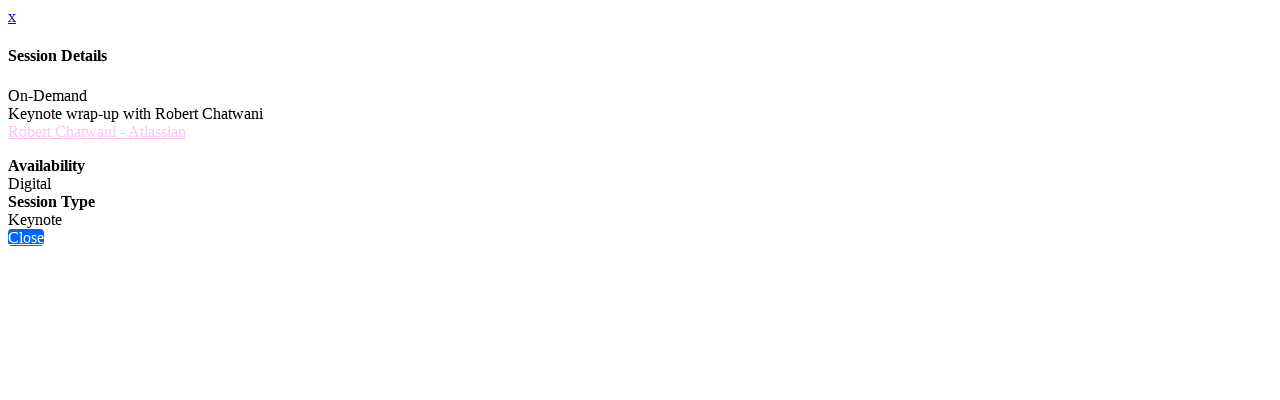

--- FILE ---
content_type: text/html; charset=UTF-8
request_url: https://events.atlassian.com/worklife/session/1053640/keynote-wrap-up-with-robert-chatwani
body_size: 5249
content:
<!DOCTYPE html>
<html lang="en">
<head>
    <meta charset="UTF-8" />
    <meta name="viewport" content="width=device-width, initial-scale=1.0">
    <meta name="csrf-param" content="_csrf">
<meta name="csrf-token" content="9q_agu8eppybzjrtLrmgz6jS5yNI_LP-YXHtFPixga-l9r7JunTA0uH6CJ9Y_dKozr-IbDG_5L8SBZpNgvPEzg==">
    <title>Session Details: Atlassian Presents: Work Life</title>
    <meta name="robots" content="noindex">
<meta name="referrer" content="origin">
<meta property="og:type" content="website">
<meta property="og:url" content="https://events.atlassian.com/worklife/session/1053640/keynote-wrap-up-with-robert-chatwani">
<meta property="twitter:card" content="summary">
<meta property="twitter:title" content="Session Details">
<meta http-equiv="X-UA-Compatible" content="IE=Edge">
<link type="image/vnd.microsoft.icon" href="//assets.swoogo.com/uploads/108783-5a7cf492ca877.ico" rel="shortcut icon">
<link href="//assets.swoogo.com/custom-font/113/Charlie+Text.css?v=2021-08-16 22:55:40" rel="stylesheet">
<link href="https://assets.swoogo.com/plugins/bootstrap/bootstrap.min.css" rel="stylesheet">
<link href="//assets.swoogo.com/assets/3dd45bd8/css/fontawesome.css" rel="stylesheet">
<link href="//assets.swoogo.com/assets/3dd45bd8/css/brands.css" rel="stylesheet">
<link href="//assets.swoogo.com/assets/3dd45bd8/css/solid.css" rel="stylesheet">
<link href="//assets.swoogo.com/assets/3dd45bd8/css/regular.css" rel="stylesheet">
<link href="//assets.swoogo.com/assets/3dd45bd8/css/v4-shims.css" rel="stylesheet">
<link href="//assets.swoogo.com/assets/3dd45bd8/css/v4-font-face.css" rel="stylesheet">
<link href="//assets.swoogo.com/assets/3dd45bd8/css/v5-font-face.css" rel="stylesheet">
<link href="//assets.swoogo.com/assets/5ee26c97/event-defaults.css" rel="stylesheet">
<link href="//assets.swoogo.com/themes/62d5ccd44b217/styles.css?t=1674746566" rel="stylesheet">
<style id="general-css">.btn-standard:hover, #btn-standard_hover, .btn-standard:active, .btn-standard:focus {color: #ffffff !important;border-color: #0065FF !important;}.btn-alternate:hover, #btn-alternate_hover, .btn-alternate:active, .btn-alternate:focus {color: #4C9AFF !important;border-color: #4C9AFF !important;}.content .paragraph, .control-label, .swoogo-list, .checkbox label, .radio > label ,.radio > div, .btn-default, .table td, .table th,.swoogo-reg-progress, .form-control, .hint-block, .input-group .input-group-addon, [class*="-details"] .summary {font-family: 'Charlie Text' !important;font-size: 16px !important;text-transform: none !important;}.content a:not([class]):hover, .content a[class=""]:hover, .content a:not(.btn).swoogo-link:hover, #a_hover, a:not(.btn).show-details:hover {color: #B3D4FF !important;}.content a:not([class]), .content a[class=""], .content a:not(.btn).swoogo-link, a:not(.btn).show-details {color: #FCC6EB ;}.btn-alternate {font-family: 'Charlie Text' ;font-size: 16px ;color: #ffffff ;border-color: #00C7E6 ;border-radius: 4px ;text-transform: none ;}.btn-standard {font-family: 'Charlie Text' ;font-size: 16px ;color: #ffffff ;background-color: #0065FF ;border-color: #0065FF ;border-radius: 4px ;text-transform: none ;}</style>
<script src="//code.jquery.com/jquery-3.7.1.min.js" integrity="sha256-/JqT3SQfawRcv/BIHPThkBvs0OEvtFFmqPF/lYI/Cxo=" crossorigin="anonymous"></script>
<script src="//assets.swoogo.com/assets/d3c4caf7/__require.js"></script>
<script src="//code.jquery.com/jquery-migrate-3.5.2.min.js" crossorigin="anonymous"></script>
<script src="/plugins/jquery-html-prefilter/prefilter-migrate.js" crossorigin="anonymous"></script>
<script>
if (typeof registrantUpdateUrl === 'undefined') {
    registrantUpdateUrl = '/frontend/registrant/-action-?eventId=77265&pageId=2364737&sId=1053640';
} else {
    oldRegistrantUpdateUrl = registrantUpdateUrl;
    registrantUpdateUrl = '/frontend/registrant/-action-?eventId=77265&pageId=2364737&sId=1053640';
}
eventSlug = 'worklife';

window.jQuery || document.write('<script src="//code.jquery.com/jquery-3.7.1.min.js" integrity="sha256-/JqT3SQfawRcv/BIHPThkBvs0OEvtFFmqPF/lYI/Cxo=" crossorigin="anonymous"><\/script>');</script>        <style>
.swoogo-reg-progress {display:none !important;}
</style>
<!-- OneTrust Cookies Consent Notice start for events.atlassian.com - using production src and GUID Jun 4, 2025 -->
<script 
  src="https://atl-onetrust-wrapper.atlassian.com/assets/atl-onetrust-wrapper.min.js"
  type="text/javascript"
  data-domain="0196590e-d407-777b-af98-74a6229a027f"
  data-test="false"
  data-geofence="false"
  data-sync="false"
></script>

<script type="text/plain" class="optanon-category-2">
    __require.require(
        ["https://atl-global.atlassian.com/js/atl-global.min.js"],
        function() {
            if (typeof ace !== 'undefined') {
                ace.analytics.Initializer.initWithPageAnalytics('swoogo', {gasV3Product: 'event-atlassian', event_id: 77265 });
            }
        }
    );
</script>

<!-- Position banner above JSM button -->

<style>
#onetrust-consent-sdk #onetrust-banner-sdk {
    z-index: 2147483647;
}
</style>
</head>
<body>

        <input type="hidden" id="registrant-device" name="Registrant[device]" value="pc">    <noscript>
        <input type="hidden" name="Registrant[js_disabled]" value="1">    </noscript>


    <div class="modal" id="swoogo-modal" tabindex="-1" style="display:block;position:relative;overflow-y:scroll;">
    <div class="modal-dialog modal-lg">
    <div class="modal-content">
    <div class="modal-header">
                                            <a class="close" href="https://events.atlassian.com/worklife?i=">x</a>
                                        <h4 class="modal-title">Session Details</h4>
            </div>
    <div class="modal-body content">

    <div class="content clearfix" role="main">
        <div id="w_23009417" class="widget v_29288030 swoogo-text clearfix"><div class="mt-none mb-none   paragraph" style="">
<div class="session-header on-demand">On-Demand</div>    </div>
</div><div id="w_20806470" class="widget v_26505221 swoogo-session-info"><style id="w_20806470_styles"></style><div class="paragraph mt-medium mb-medium   standard-text" style="">                <div class="session more-info-data field-name mb-large">Keynote wrap-up with Robert Chatwani</div>
                                <div class="session more-info-data field-speakersLinks mb-large"><a class="" href="https://events.atlassian.com/worklife/speaker/568059/robert-chatwani" title="Speaker Details" data-pjax="0">Robert Chatwani - Atlassian</a></div>
                </div></div><div id="w_23095475" class="widget v_29393205 swoogo-text clearfix"><div class="mt-none mb-none   paragraph" style="">
<p></p>    </div>
</div><div id="w_21364311" class="widget v_27195354 swoogo-cols"><div class=" swoogo-col-wrap" style=""><div class="row"><div class="col-sm-5"><div id="w_22274266" class="widget v_28352870 swoogo-session-info"><style id="w_22274266_styles"></style><div class="paragraph mt-medium mb-medium   standard-text" style="">                        <div class="session more-info-title field-c_46010"><b>Availability</b></div>
                                    <div class="session more-info-data field-c_46010 mb-large">Digital</div>
                </div></div></div><div class="col-sm-7"><div id="w_22274265" class="widget v_28352869 swoogo-session-info"><style id="w_22274265_styles"></style><div class="paragraph mt-medium mb-medium   standard-text" style="">                        <div class="session more-info-title field-type_id"><b>Session Type</b></div>
                                    <div class="session more-info-data field-type_id mb-large">Keynote</div>
                </div></div></div></div></div></div>    </div>


    </div>
    <div class="modal-footer">
        	<a class="btn btn-standard" href="https://events.atlassian.com/worklife">Close</a>
        </div>
    </div>
    </div>
    </div>
    <div class="modal-backdrop show"></div>
    <div id="meetingSDKElement">
        <!-- Zoom Meeting SDK Rendered Here -->
    </div>

<script src="//assets.swoogo.com/assets/a763d791/yii.js"></script>
<script src="https://assets.swoogo.com/plugins/bootstrap/bootstrap.min.js"></script>
<script src="//assets.swoogo.com/assets/4514d69b/jquery-with-js.js"></script>
<script src="//assets.swoogo.com/assets/2fca7990/event-scripts.js?v=11" data-bsv="3.4.1"></script>
<script src="//assets.swoogo.com/assets/be93bc1e/registrant-inline-updates.js?v=9"></script>
<script src="//assets.swoogo.com/assets/a763d791/yii.activeForm.js"></script>
<script src="//assets.swoogo.com/assets/d943123f/isInViewport.js"></script>
<script src="//assets.swoogo.com/assets/9ed92681/pagewidget.base.js"></script>
<script src="//assets.swoogo.com/assets/36eea8a7/jquery.pagewidget.session-toggle.js"></script>
<script>jQuery(function ($) {
EventScripts.modalTitle('Session Details');
$('#w_20806470').pageWidgetSessionToggle();
$('#w_22274266').pageWidgetSessionToggle();
$('#w_22274265').pageWidgetSessionToggle();
});</script><script type="text/javascript">
    $.urlParam = function (name) {
        var results = new RegExp('[\?&]' + name + '=([^&#]*)')
        .exec(window.location.search);
        return (results !== null) ? results[1] || 0 : false;
    }
    $(document).ready(function(){
        if ($.urlParam('sid') || $.urlParam('tid')) {
            let param = ($.urlParam('sid'))?$.urlParam('sid'):($.urlParam('tid')?$.urlParam('tid'):'');
            if ($("#"+param).length) {
                $([document.documentElement, document.body]).animate({
                scrollTop: $("#"+param).offset().top - 100
            });
            $("#"+param).find('a[data-toggle="collapse"]').click();
            } else if ($("[onclick*='"+param+"']").length) {
                $("[onclick*='"+param+"']")[0].click();
            } else if ($("[data-id='" + param + "']").length) {
                $(window).load(function () {
                    $("[data-id='" + param + "']").click();
                });
                //setTimeout(function () {
                //$("[data-id='" + param + "']").click();
                //}, 500);
            } else {
                if (typeof(showSessionPhase1) != 'undefined') {
                    showSessionPhase1(param);
                } else if (typeof(showSessionPhase2) != 'undefined') {
                    showSessionPhase2(param);
                } else if (typeof(showSessionTraining) != 'undefined') {
                    showSessionTraining(param);
                }
            }
        }
    });
</script>
<style>
ol.carousel-indicators {display: none !important;}
</style>
<script type="text/javascript">
    function TrackingUtil() {};
    TrackingUtil.getQuestion = $("#registrant-c_649081");
    TrackingUtil.questionIds = function() {
        return [
            "c_649081"
        ];
    };
    TrackingUtil.blockedPage = function() {
        const paths = [
            'request-password-reset',
            'sign-in',
            'confirmation'
        ];
        var returnValue = false;
        paths.forEach(function(item, index) {
            if (window.location.pathname.indexOf('/' + item) >= 0) {
                returnValue = true;
            }
        });
        return returnValue;
    };
    TrackingUtil.saveSearch = function() {
        const search = window.location.search,
            urlParams = new URLSearchParams(search),
            urlParamsLower = new URLSearchParams(search.toLowerCase()),
            keys = urlParams.keys();
        if (urlParamsLower.has('utm_source') || urlParamsLower.has('utm_medium') || urlParamsLower.has('utm_campaign') || urlParamsLower.has('utm_content') || urlParamsLower.has('utm_type')) {
            if (sessionStorage.getItem('utm_data')) {
                if (sessionStorage.getItem('utm_data') != search.substr(1)) {
                    sessionStorage.setItem('utm_data', search.substr(1));
                }
            } else {
                sessionStorage.setItem('utm_data', search.substr(1));
            }
        }
    };
    TrackingUtil.hideAndFill = function() {
        //hide
        TrackingUtil.questionIds().forEach(function(item, index) {
            var el = ".field-registrant-" + item;
            if ($(el).length) {
                $(el).hide();
            }
        });
        var form = document.getElementById('registrant-form'),
            paramObj = (sessionStorage.getItem('utm_data')) ? sessionStorage.getItem('utm_data') : null;
        if (form && paramObj) {
            //fill
            TrackingUtil.getQuestion.val(decodeURIComponent(paramObj));
        }
    };

    (function() {

        if (!TrackingUtil.blockedPage()) {
            TrackingUtil.saveSearch();
            TrackingUtil.hideAndFill();
        }

    }());
</script>
<script>
    window.addEventListener('load', function () {
        try {
            var dropdownElements = document.getElementsByClassName('dropdown');
            for (var i in dropdownElements) {
                dropdownElements[i].addEventListener('mouseover', function() {
                    this.classList.add("open");
                });
                dropdownElements[i].addEventListener('mouseout', function() {
                    this.classList.remove("open");
                });
            }
        } catch (e) {
            console.info(`error: ${e.message}`)
        }
    });
</script>
<script type='text/javascript'>
  (function(m,o,v,a,b,l,e) {
    if (typeof m['MovableInkTrack'] !== 'undefined') { return; }
    m['MovableInkTrack'] = b;
    l = o.createElement(v);
    e = o.getElementsByTagName(v)[0];
    l.type = 'text/javascript'; l.async = true;
    l.src = '//' + a + '/p/js/1.js';
    m[b] = m[b] || function() { (m[b].q=m[b].q||[]).push(arguments); };
    e.parentNode.insertBefore(l, e);

    /* Exclusively for Atlassian */
  })(window, document, 'script', 'mi.e.atlassian.com', 'mitr');
</script>
<script>
  console.log('Init WL aiet');
  var eventHomeUrl = 'https://events.atlassian.com/worklife';
  var eventKey = eventHomeUrl.substring(eventHomeUrl.lastIndexOf("/"));

  var eventId = '77265';
  var registrantId = '*/registrant-id/*';
  var sessionId = (document.location.pathname.indexOf(eventKey + "/v/s-") === -1) ? undefined : document.location.pathname.split('/')[3].split('?')[0].substring(2);

  var eventKeyIndex = document.location.pathname.indexOf(eventKey + '/');
  var eventPage = (eventKeyIndex === -1) ? '' : document.location.pathname.substring(eventKeyIndex + eventKey.length + 1)
  var pageExclusions = {
    '': 1, //worklife home
    'home': 1, //worklife home
    'confirmation': 1,
    'begin': 1,
    'sign-in': 1,
    'sign-out': 1,
  }

  // Criteria for enabling tracking
  var enableTracking = registrantId.indexOf("*/registrant-id") === -1 && // We have a known user/regId
    pageExclusions[eventPage] !== 1 && // Not a page in the exclusions list
    document.location.protocol !== 'file:'; // Not being loaded from a file saved locally  

  if (enableTracking) {
    AieTrackerConfig = window.AieTrackerConfig !== undefined ? window.AieTrackerConfig : {
      channel: 'atlassian',
      segment: '77265',
      applicationId: '3a230f1aed686a3ead8a56cf4a69c194599dc0691fecb60d840ae073129e0e72',
      adapters: [['Vivastream', { timeElapsedInterval: 10 * 1000, idleTimeout: 3600 * 1000, ignoreTabActivity: !!sessionId }]
      ],
      context: {
        eventId: eventId,
        registrantId: registrantId,
        sessionId: sessionId,
      },
      events: {
        socialShareClick: '.social-media-sharing a', // Social Share Icon [on broadcast screen]
      },
    };
  }

  if (enableTracking) {
    (function(d) {
      var at = d.createElement('script'), s = d.scripts[0];
      at.src = 'https://v-cdn.vivastream.com/lib/aie-tracker/main.min.js?cb=2';
      at.async = true;
      s.parentNode.insertBefore(at, s);
    })(document);
  }

  // For separate generic click tracking, make sure necessary aiet is in place
  document.querySelectorAll('a[href*="loom.com"], a[href*="miro.com"]').forEach(function (link) {
    link.classList.add("aiet");
  });


</script>


            <script>
                var swoogoUrl;
                var _paq = window._paq = window._paq || [];
                _paq.push([ function() { swoogoUrl = this.getCurrentUrl(); }]);
                function matomoPt() {
                    _paq.push(['disableCookies']);
                    
    _paq.push(['setCustomDimension', '1', '2364737']);
    _paq.push(['setCustomDimension', '2', 'session_1053640']);
    _paq.push(['setCustomDimension', '3', '']);
    _paq.push(['setCustomDimension', '4', '2364737']);
    _paq.push(['setCustomDimension', '5', 'session_1053640']);
    _paq.push(['setCustomDimension', '6', '']);
    _paq.push(['setCustomDimension', '7', '77346']);
    
                    _paq.push(['trackPageView']);
                    _paq.push(['enableLinkTracking']);
                    _paq.push(['enableHeartBeatTimer']);
                }
                matomoPt();
                (function() {
                    var u='//analytics.swoogo.com/';
                    _paq.push(['setTrackerUrl', u+'matomo.php']);
                    _paq.push(['setSiteId', '20895']);
                    
                    var d=document, g=d.createElement('script'), s=d.getElementsByTagName('script')[0];
                    g.type='text/javascript'; g.async=true; g.src=u+'matomo.js'; s.parentNode.insertBefore(g,s);
                })();
            </script>
            <noscript><img referrerpolicy='no-referrer-when-downgrade' src='https://analytics.swoogo.com/matomo.php?idsite=20895&amp;uid=&amp;rec=1' style='border:0' alt='' /></noscript>
        </body>
</html>
